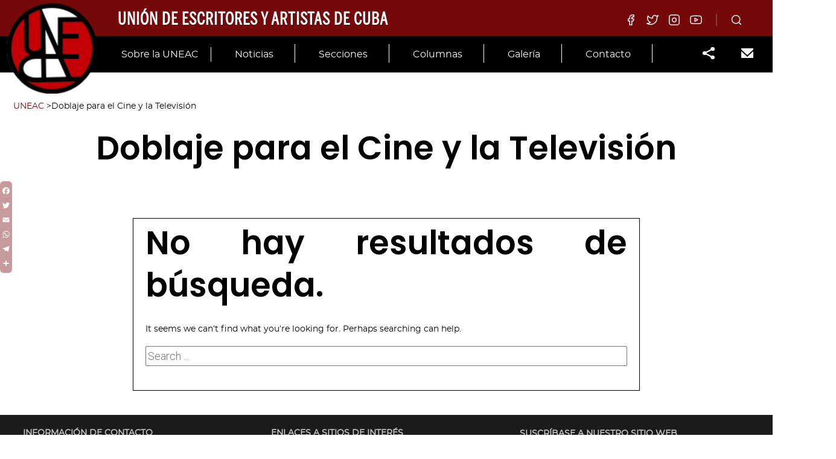

--- FILE ---
content_type: text/css
request_url: http://www.uneac.org.cu/wp-includes/css/dist/editor/style.min.css?ver=6.2.2
body_size: 3585
content:
@charset "UTF-8";:root{--wp-admin-theme-color:#007cba;--wp-admin-theme-color--rgb:0,124,186;--wp-admin-theme-color-darker-10:#006ba1;--wp-admin-theme-color-darker-10--rgb:0,107,161;--wp-admin-theme-color-darker-20:#005a87;--wp-admin-theme-color-darker-20--rgb:0,90,135;--wp-admin-border-width-focus:2px;--wp-block-synced-color:#7a00df;--wp-block-synced-color--rgb:122,0,223}@media (-webkit-min-device-pixel-ratio:2),(min-resolution:192dpi){:root{--wp-admin-border-width-focus:1.5px}}.editor-autocompleters__user .editor-autocompleters__no-avatar:before{content:"";font:normal 20px/1 dashicons;margin-right:5px;vertical-align:middle}.editor-autocompleters__user .editor-autocompleters__user-avatar{flex-grow:0;flex-shrink:0;height:24px;margin-right:8px;max-width:none;width:24px}.editor-autocompleters__user .editor-autocompleters__user-name{flex-grow:1;flex-shrink:0;max-width:200px;overflow:hidden;text-overflow:ellipsis;white-space:nowrap}.editor-autocompleters__user .editor-autocompleters__user-slug{color:#757575;flex-grow:0;flex-shrink:0;margin-left:8px;max-width:100px;overflow:none;text-overflow:ellipsis;white-space:nowrap}.editor-autocompleters__user:hover .editor-autocompleters__user-slug{color:var(--wp-admin-theme-color)}.document-outline{margin:20px 0}.document-outline ul{margin:0;padding:0}.document-outline__item{display:flex;margin:4px 0}.document-outline__item a{text-decoration:none}.document-outline__item .document-outline__emdash:before{color:#ddd;margin-right:4px}.document-outline__item.is-h2 .document-outline__emdash:before{content:"—"}.document-outline__item.is-h3 .document-outline__emdash:before{content:"——"}.document-outline__item.is-h4 .document-outline__emdash:before{content:"———"}.document-outline__item.is-h5 .document-outline__emdash:before{content:"————"}.document-outline__item.is-h6 .document-outline__emdash:before{content:"—————"}.document-outline__button{align-items:flex-start;background:none;border:none;border-radius:2px;color:#1e1e1e;cursor:pointer;display:flex;margin:0 0 0 -1px;padding:2px 5px 2px 1px;text-align:left}.document-outline__button:disabled{cursor:default}.document-outline__button:focus{box-shadow:0 0 0 var(--wp-admin-border-width-focus) var(--wp-admin-theme-color);outline:2px solid transparent}.document-outline__level{background:#ddd;border-radius:3px;color:#1e1e1e;font-size:13px;margin-right:4px;padding:1px 6px}.is-invalid .document-outline__level{background:#f0b849}.document-outline__item-content{padding:1px 0}.components-editor-notices__dismissible,.components-editor-notices__pinned{color:#1e1e1e;left:0;position:relative;right:0;top:0}.components-editor-notices__dismissible .components-notice,.components-editor-notices__pinned .components-notice{border-bottom:1px solid rgba(0,0,0,.2);box-sizing:border-box;margin:0;min-height:60px;padding:0 12px}.components-editor-notices__dismissible .components-notice .components-notice__dismiss,.components-editor-notices__pinned .components-notice .components-notice__dismiss{margin-top:12px}.entities-saved-states__find-entity{display:none}@media (min-width:782px){.entities-saved-states__find-entity{display:block}}.entities-saved-states__find-entity-small{display:block}@media (min-width:782px){.entities-saved-states__find-entity-small{display:none}}.entities-saved-states__panel-header{background:#fff;border-bottom:1px solid #ddd;box-sizing:border-box;height:60px;padding-left:8px;padding-right:8px}.entities-saved-states__text-prompt{padding:16px 16px 4px}.editor-error-boundary{box-shadow:0 .7px 1px rgba(0,0,0,.15),0 2.7px 3.8px -.2px rgba(0,0,0,.15),0 5.5px 7.8px -.3px rgba(0,0,0,.15),.1px 11.5px 16.4px -.5px rgba(0,0,0,.15);margin:60px auto auto;max-width:780px;padding:20px}.editor-page-attributes__order{width:100%}.editor-page-attributes__order .components-base-control__field{align-items:center;display:flex;justify-content:space-between}.editor-page-attributes__order input{width:66px}.editor-post-excerpt__textarea{margin-bottom:10px;width:100%}.editor-post-featured-image{padding:0}.editor-post-featured-image__container{margin-bottom:1em;position:relative}.editor-post-featured-image .components-spinner{left:50%;margin-left:-9px;margin-top:-9px;position:absolute;top:50%}.editor-post-featured-image .components-button+.components-button{display:block;margin-top:1em}.editor-post-featured-image .components-responsive-wrapper__content{max-width:100%;width:auto}.editor-post-featured-image__preview,.editor-post-featured-image__toggle{box-shadow:0 0 0 0 var(--wp-admin-theme-color);display:block;padding:0;transition:all .1s ease-out;width:100%}@media (prefers-reduced-motion:reduce){.editor-post-featured-image__preview,.editor-post-featured-image__toggle{transition-delay:0s;transition-duration:0s}}.editor-post-featured-image__preview{height:auto}.editor-post-featured-image__preview:not(:disabled):not([aria-disabled=true]):focus{box-shadow:0 0 0 4px var(--wp-admin-theme-color)}.editor-post-featured-image__toggle{background-color:#f0f0f0;border-radius:2px;line-height:20px;min-height:90px;padding:8px 0;text-align:center}.editor-post-featured-image__toggle:hover{background:#ddd;color:#1e1e1e}[class].editor-post-format__suggestion{margin:4px 0 0}.editor-post-last-revision__title{font-weight:600;width:100%}.editor-post-last-revision__title .dashicon{margin-right:5px}.components-button.editor-post-last-revision__title{height:100%}.components-button.editor-post-last-revision__title:active,.components-button.editor-post-last-revision__title:hover{background:#f0f0f0}.components-button.editor-post-last-revision__title:focus{border-radius:0;box-shadow:inset 0 0 0 var(--wp-admin-border-width-focus) var(--wp-admin-theme-color)}@media (min-width:600px){.editor-post-locked-modal{max-width:480px}}.editor-post-locked-modal .components-modal__content{display:flex}.editor-post-locked-modal__buttons{margin-top:24px}.editor-post-locked-modal__avatar{border-radius:2px;margin-right:24px;margin-top:16px}.editor-post-publish-button__button.has-changes-dot:before{background:currentcolor;border-radius:4px;content:"";height:8px;margin:auto 5px auto -3px;width:8px}.editor-post-publish-panel{background:#fff}.editor-post-publish-panel__content{min-height:calc(100% - 144px)}.editor-post-publish-panel__content .components-spinner{display:block;margin:100px auto 0}.editor-post-publish-panel__header{align-content:space-between;align-items:center;background:#fff;border-bottom:1px solid #ddd;display:flex;height:61px;padding-left:16px;padding-right:16px}.editor-post-publish-panel__header .components-button{justify-content:center;width:100%}.editor-post-publish-panel__header .has-icon{margin-left:auto;width:auto}.components-site-card{align-items:center;display:flex;margin:16px 0}.components-site-icon{border:none;border-radius:2px;height:36px;margin-right:12px;width:36px}.components-site-name{display:block;font-size:14px}.components-site-home{color:#757575;display:block;font-size:12px}.editor-post-publish-panel__header-cancel-button,.editor-post-publish-panel__header-publish-button{flex-grow:1}@media (min-width:480px){.editor-post-publish-panel__header-cancel-button,.editor-post-publish-panel__header-publish-button{max-width:160px}}.editor-post-publish-panel__header-publish-button{padding-right:4px}.editor-post-publish-panel__header-cancel-button{padding-left:4px}.editor-post-publish-panel__header-published{flex-grow:1}.editor-post-publish-panel__footer{padding:16px}.components-button.editor-post-publish-panel__toggle.is-primary{align-items:center;display:inline-flex}.components-button.editor-post-publish-panel__toggle.is-primary.is-busy .dashicon{display:none}.components-button.editor-post-publish-panel__toggle.is-primary .dashicon{margin-right:-4px}.editor-post-publish-panel__link{font-weight:400;padding-left:4px}.editor-post-publish-panel__prepublish{padding:16px}.editor-post-publish-panel__prepublish strong{color:#1e1e1e}.editor-post-publish-panel__prepublish .components-panel__body{background:#fff;margin-left:-16px;margin-right:-16px}.editor-post-publish-panel__prepublish .editor-post-visibility__dialog-legend{display:none}.post-publish-panel__postpublish .components-panel__body{border-bottom:1px solid #e0e0e0;border-top:none}.post-publish-panel__postpublish-buttons{align-content:space-between;display:flex;flex-wrap:wrap;margin:-5px}.post-publish-panel__postpublish-buttons>*{flex-grow:1;margin:5px}.post-publish-panel__postpublish-buttons .components-button{flex:1;height:auto;justify-content:center;line-height:1.6;padding:3px 10px 4px;text-align:center;white-space:normal}.post-publish-panel__postpublish-buttons .components-clipboard-button{width:100%}.post-publish-panel__postpublish-post-address-container{align-items:flex-end;display:flex;margin-bottom:16px}.post-publish-panel__postpublish-post-address-container .post-publish-panel__postpublish-post-address{flex:1}.post-publish-panel__postpublish-post-address-container input[readonly]{background:#ddd;overflow:hidden;padding:10px;text-overflow:ellipsis}.post-publish-panel__postpublish-post-address__copy-button-wrap{flex-shrink:0;margin-left:8px}.post-publish-panel__postpublish-post-address__copy-button-wrap .components-button{height:38px}.post-publish-panel__postpublish-header{font-weight:500}.post-publish-panel__postpublish-subheader{margin:0 0 8px}.post-publish-panel__tip{color:#f0b849}@media screen and (max-width:782px){.post-publish-panel__postpublish-post-address__button-wrap .components-button{height:40px}}.editor-post-saved-state{align-items:center;color:#757575;display:flex;overflow:hidden;padding:12px 4px;white-space:nowrap;width:28px}.editor-post-saved-state.is-saved[aria-disabled=true],.editor-post-saved-state.is-saved[aria-disabled=true]:hover,.editor-post-saved-state.is-saving[aria-disabled=true],.editor-post-saved-state.is-saving[aria-disabled=true]:hover{background:transparent;color:#757575}.editor-post-saved-state svg{fill:currentColor;display:inline-block;flex:0 0 auto;margin-right:8px}@media (min-width:600px){.editor-post-saved-state{padding:8px 12px;text-indent:inherit;width:auto}.editor-post-saved-state svg{margin-right:0}}.editor-post-save-draft.has-text.has-icon svg{margin-right:0}.editor-post-taxonomies__hierarchical-terms-list{margin-left:-6px;margin-top:-6px;max-height:14em;overflow:auto;padding-left:6px;padding-top:6px}.editor-post-taxonomies__hierarchical-terms-choice{margin-bottom:8px}.editor-post-taxonomies__hierarchical-terms-subchoices{margin-left:16px;margin-top:8px}.components-button.editor-post-taxonomies__hierarchical-terms-add,.components-button.editor-post-taxonomies__hierarchical-terms-submit{margin-top:12px}.editor-post-taxonomies__hierarchical-terms-label{display:inline-block;margin-top:12px}.editor-post-taxonomies__hierarchical-terms-input{margin-top:8px}.editor-post-taxonomies__hierarchical-terms-filter{margin-bottom:8px;width:100%}.editor-post-taxonomies__flat-term-most-used .editor-post-taxonomies__flat-term-most-used-label{margin-bottom:4px}.editor-post-taxonomies__flat-term-most-used-list{margin:0}.editor-post-taxonomies__flat-term-most-used-list li{display:inline-block;margin-right:8px}.editor-post-taxonomies__flat-term-most-used-list .components-button{font-size:12px}.edit-post-text-editor__body textarea.editor-post-text-editor{border:1px solid #949494;border-radius:0;box-shadow:none;display:block;font-family:Menlo,Consolas,monaco,monospace;font-size:16px!important;line-height:2.4;margin:0;min-height:200px;overflow:hidden;padding:16px;resize:none;transition:border .1s ease-out,box-shadow .1s linear;width:100%}@media (prefers-reduced-motion:reduce){.edit-post-text-editor__body textarea.editor-post-text-editor{transition-delay:0s;transition-duration:0s}}@media (min-width:600px){.edit-post-text-editor__body textarea.editor-post-text-editor{font-size:15px!important;padding:24px}}.edit-post-text-editor__body textarea.editor-post-text-editor:focus{border-color:var(--wp-admin-theme-color);box-shadow:0 0 0 var(--wp-admin-border-width-focus) var(--wp-admin-theme-color);position:relative}.edit-post-text-editor__body textarea.editor-post-text-editor::-webkit-input-placeholder{color:rgba(30,30,30,.62)}.edit-post-text-editor__body textarea.editor-post-text-editor::-moz-placeholder{color:rgba(30,30,30,.62);opacity:1}.edit-post-text-editor__body textarea.editor-post-text-editor:-ms-input-placeholder{color:rgba(30,30,30,.62)}.editor-post-url__link-label{font-size:13px;font-weight:400;margin:0}.editor-post-url__link{direction:ltr;word-break:break-word}.editor-post-url__link-slug{font-weight:600}.editor-post-visibility__fieldset .editor-post-visibility__radio[type=radio]{border:1px solid #1e1e1e;border-radius:2px;border-radius:50%;box-shadow:0 0 0 transparent;font-family:-apple-system,BlinkMacSystemFont,Segoe UI,Roboto,Oxygen-Sans,Ubuntu,Cantarell,Helvetica Neue,sans-serif;font-size:16px;height:24px;line-height:normal;margin-right:12px;margin-top:2px;padding:6px 8px;transition:box-shadow .1s linear;transition:none;width:24px}@media (prefers-reduced-motion:reduce){.editor-post-visibility__fieldset .editor-post-visibility__radio[type=radio]{transition-delay:0s;transition-duration:0s}}@media (min-width:600px){.editor-post-visibility__fieldset .editor-post-visibility__radio[type=radio]{font-size:13px;line-height:normal}}.editor-post-visibility__fieldset .editor-post-visibility__radio[type=radio]:focus{border-color:var(--wp-admin-theme-color);box-shadow:0 0 0 1px var(--wp-admin-theme-color)}.editor-post-visibility__fieldset .editor-post-visibility__radio[type=radio]::-webkit-input-placeholder{color:rgba(30,30,30,.62)}.editor-post-visibility__fieldset .editor-post-visibility__radio[type=radio]::-moz-placeholder{color:rgba(30,30,30,.62);opacity:1}.editor-post-visibility__fieldset .editor-post-visibility__radio[type=radio]:-ms-input-placeholder{color:rgba(30,30,30,.62)}@media (min-width:600px){.editor-post-visibility__fieldset .editor-post-visibility__radio[type=radio]{height:20px;width:20px}}.editor-post-visibility__fieldset .editor-post-visibility__radio[type=radio]:checked:before{background-color:#fff;border:4px solid #fff;box-sizing:inherit;height:8px;margin:0;transform:translate(7px,7px);width:8px}@media (min-width:600px){.editor-post-visibility__fieldset .editor-post-visibility__radio[type=radio]:checked:before{transform:translate(5px,5px)}}.editor-post-visibility__fieldset .editor-post-visibility__radio[type=radio]:focus{box-shadow:0 0 0 2px #fff,0 0 0 4px var(--wp-admin-theme-color);outline:2px solid transparent}.editor-post-visibility__fieldset .editor-post-visibility__radio[type=radio]:checked{background:var(--wp-admin-theme-color);border-color:var(--wp-admin-theme-color)}.editor-post-visibility__fieldset .editor-post-visibility__info{color:#757575;margin-left:36px;margin-top:.5em}@media (min-width:600px){.editor-post-visibility__fieldset .editor-post-visibility__info{margin-left:32px}}.editor-post-visibility__fieldset .editor-post-visibility__choice:last-child .editor-post-visibility__info{margin-bottom:0}.editor-post-visibility__fieldset .editor-post-visibility__password .editor-post-visibility__password-input[type=text]{border:1px solid #949494;border-radius:2px;box-shadow:0 0 0 transparent;font-family:-apple-system,BlinkMacSystemFont,Segoe UI,Roboto,Oxygen-Sans,Ubuntu,Cantarell,Helvetica Neue,sans-serif;font-size:16px;line-height:normal;margin-left:32px;padding:6px 8px;transition:box-shadow .1s linear;width:calc(100% - 32px)}@media (prefers-reduced-motion:reduce){.editor-post-visibility__fieldset .editor-post-visibility__password .editor-post-visibility__password-input[type=text]{transition-delay:0s;transition-duration:0s}}@media (min-width:600px){.editor-post-visibility__fieldset .editor-post-visibility__password .editor-post-visibility__password-input[type=text]{font-size:13px;line-height:normal}}.editor-post-visibility__fieldset .editor-post-visibility__password .editor-post-visibility__password-input[type=text]:focus{border-color:var(--wp-admin-theme-color);box-shadow:0 0 0 1px var(--wp-admin-theme-color);outline:2px solid transparent}.editor-post-visibility__fieldset .editor-post-visibility__password .editor-post-visibility__password-input[type=text]::-webkit-input-placeholder{color:rgba(30,30,30,.62)}.editor-post-visibility__fieldset .editor-post-visibility__password .editor-post-visibility__password-input[type=text]::-moz-placeholder{color:rgba(30,30,30,.62);opacity:1}.editor-post-visibility__fieldset .editor-post-visibility__password .editor-post-visibility__password-input[type=text]:-ms-input-placeholder{color:rgba(30,30,30,.62)}.editor-post-trash.components-button{display:flex;justify-content:center;margin-top:4px;width:100%}.table-of-contents__popover.components-popover .components-popover__content{min-width:380px}.components-popover.table-of-contents__popover{z-index:99998}.table-of-contents__popover .components-popover__content{padding:16px}@media (min-width:600px){.table-of-contents__popover .components-popover__content{max-height:calc(100vh - 120px);overflow-y:auto}}.table-of-contents__popover hr{margin:10px -16px 0}.table-of-contents__wrapper:focus:before{bottom:0;box-shadow:inset 0 0 0 var(--wp-admin-border-width-focus) var(--wp-admin-theme-color);content:"";display:block;left:0;pointer-events:none;position:absolute;right:0;top:0}.table-of-contents__counts{display:flex;flex-wrap:wrap;margin:-8px 0 0}.table-of-contents__count{color:#1e1e1e;display:flex;flex-basis:33%;flex-direction:column;font-size:13px;margin-bottom:0;margin-top:8px;padding-right:8px}.table-of-contents__count:nth-child(4n){padding-right:0}.table-of-contents__number,.table-of-contents__popover .word-count{color:#1e1e1e;font-size:21px;font-weight:400;line-height:30px}.table-of-contents__title{display:block;font-size:15px;font-weight:600;margin-top:20px}.editor-template-validation-notice{align-items:center;display:flex;justify-content:space-between}.editor-template-validation-notice .components-button{margin-left:5px}